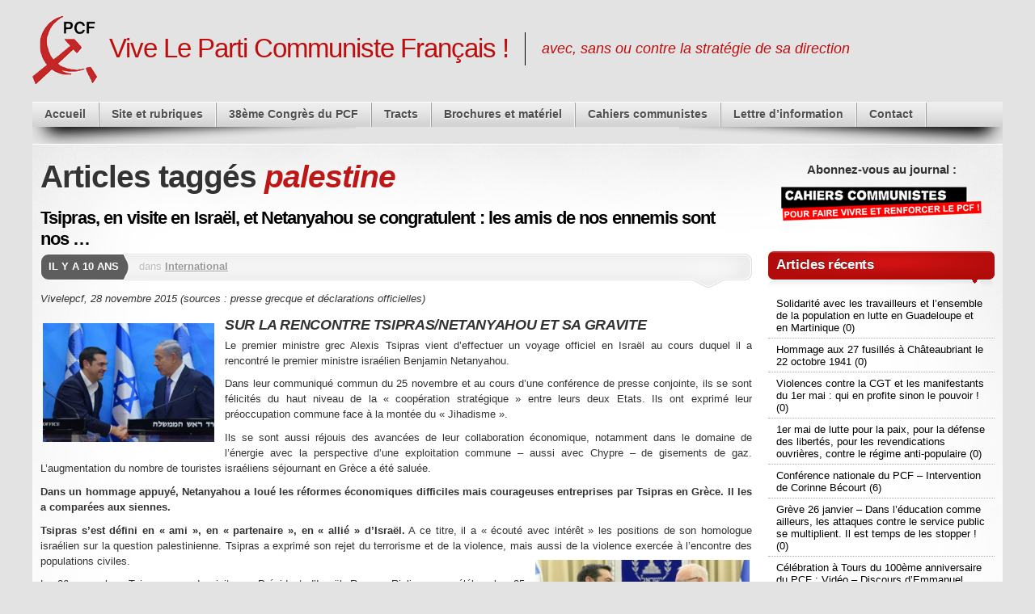

--- FILE ---
content_type: text/html; charset=UTF-8
request_url: http://vivelepcf.fr/tag/palestine/
body_size: 20444
content:
<!DOCTYPE html>
<html dir="ltr" lang="fr-FR">

<head>
<meta charset="UTF-8" />

<title>palestine | Vive Le Parti Communiste Français !</title>

<link rel="shortcut icon" href="http://vivelepcf.fr/wp-content/uploads/2012/06/favicon1.png" />

<link rel="pingback" href="http://vivelepcf.fr/xmlrpc.php" />

<!--[if lte IE 7]>
<link rel="stylesheet" href="http://vivelepcf.fr/wp-content/themes/mystique_vlp/css/ie.css" type="text/css" media="screen" />
<![endif]-->

<link rel="alternate" type="application/rss+xml" title="Vive Le Parti Communiste Français ! &raquo; Flux" href="http://vivelepcf.fr/feed/" />
<link rel="alternate" type="application/rss+xml" title="Vive Le Parti Communiste Français ! &raquo; Flux des commentaires" href="http://vivelepcf.fr/comments/feed/" />
<link rel="alternate" type="application/rss+xml" title="Vive Le Parti Communiste Français ! &raquo; Flux du mot-clef palestine" href="http://vivelepcf.fr/tag/palestine/feed/" />
<link rel='stylesheet' id='mystique_vlp-core-css'  href='http://vivelepcf.fr/wp-content/themes/mystique_vlp/css/core.css?ver=3.1' type='text/css' media='all' />
<link rel='stylesheet' id='mystique_vlp-style-css'  href='http://vivelepcf.fr/wp-content/themes/mystique_vlp/css/style-pcf.css?ver=3.1' type='text/css' media='all' />
<script type='text/javascript' src='http://vivelepcf.fr/wp-includes/js/jquery/jquery.js?ver=1.7.1'></script>
<link rel="EditURI" type="application/rsd+xml" title="RSD" href="http://vivelepcf.fr/xmlrpc.php?rsd" />
<link rel="wlwmanifest" type="application/wlwmanifest+xml" href="http://vivelepcf.fr/wp-includes/wlwmanifest.xml" /> 
<meta name="generator" content="WordPress 3.3.2, ATOM 1.8" />

<!-- All in One SEO Pack 2.0.3.1 by Michael Torbert of Semper Fi Web Design[86,146] -->
<link rel='next' href='http://vivelepcf.fr/tag/palestine/page/2/' />

<link rel="canonical" href="http://vivelepcf.fr/tag/palestine/" />
<!-- /all in one seo pack -->
<style>
.fluid.c2right #primary-content{width:75%;left:25%}
.fluid.c2right #sidebar{width:25%;left:25%}
.fluid.c2right #mask-1{right:25%}
.page-content{max-width:1200px;}

body{background-color:#e3e3e3;}
#page{background-image:none;}.social-media a{background: transparent url("http://vivelepcf.fr/wp-content/uploads/mystique_vlp_media_icons.png") no-repeat center top !important;}
.social-media .rss a{background-position: center -0px !important;}
.social-media .facebook a{background-position: center -63px !important;}
</style>
<style type='text/css'>
.rest-categ {
  float: right;
  margin-right:5px;
  text-transform: none;
  font-size:70%;
  float: right;
  margin-right:5px;
  font-weight:normal;
  margin-top: 5px;
}
.rest-categ a {
  color:#E71313;
}
.rest-categ a:hover {
  color:#BE1111;
}
.list-title {
  background-color: #E4E4E4;
  width: 95%;
  border-bottom: 1px solid #1C1C1C;
}
.tract-title {
  background-color: #E4E4E4;
  width: 100%;
  text-transform: none;
  border-bottom: 1px solid #1C1C1C;
  font-size:140%;
  font-weight:bold;
  margin-bottom: 5px;
}
.bloc-tract-conteneur {
  width: 95%;
  float: left;
  margin: 0px;
  padding: 2px;
  display: inline;
  height: 125px;
  position: relative;
  margin-bottom: 15px;
  overflow: hidden;
  border: 1px solid grey;
}

.bloc-tract {
  height: 125px;
  overflow: hidden;
}
.bg-tract {
	width: 100%;
	height: 42px;
	position: absolute;
	left: 105px;
	bottom: 10px;
	background-color: #FFFFFF;
}
.suite-tract {
	display: inline;
	position: absolute;
	left: 105px;
	bottom: 10px;
	background-color: #FFFFFF;
	margin-right: 25px;
	padding-left: 5px;
	font-weight:bold;	
}
.bloc-texte-tract {
	text-align : justify;
	margin-right: 25px;
	line-height: 20px;
	padding-top: 3px;
}
</style>
</head>
<body class="archive tag tag-palestine tag-384 no-js no-fx c2right fluid browser-chrome">

 <script> document.body.className = document.body.className.replace('no-js',''); </script>
 
 <!-- page -->
 <div id="page">

    
    <div id="page-ext">

    <!-- header -->
    <div id="header">
      <div class="page-content">
        <div id="site-title" class="clear-block">
	<a href="http://vivelepcf.fr/"><span style="float: left;"><img src="http://vivelepcf.fr/wp-content/themes/mystique_vlp/images/faucille7.png" alt="PCF" /></span></a>
           <h1 id="logo" class="size-xl"><a href="http://vivelepcf.fr/">Vive Le Parti Communiste Français !</a></h1>
          <div class="headline">avec, sans ou contre la stratégie de sa direction</div>        </div>
      </div>

            <div class="shadow-left page-content">
        <div class="shadow-right nav nav-main" role="navigation">
          <ul id="menu-menu-general" class="menu slide-down clear-block"><li id="menu-item-2368" class="menu-accueil"><a href="http://vivelepcf.fr/">Accueil<span class="p"></span></a></li>
<li id="menu-item-2374" class="menu-siteetrubriques"><a href="http://vivelepcf.fr/rubriques/">Site et rubriques<span class="p"></span></a></li>
<li id="menu-item-2371" class="menu-38mecongrsdupcf"><a href="http://vivelepcf.fr/congres-du-pcf/">38ème Congrès du PCF<span class="p"></span></a></li>
<li id="menu-item-2377" class="menu-tracts"><a href="http://vivelepcf.fr/tracts-3/">Tracts<span class="p"></span></a></li>
<li id="menu-item-2369" class="menu-brochuresetmatriel"><a href="http://vivelepcf.fr/brochures-et-materiel/">Brochures et matériel<span class="p"></span></a></li>
<li id="menu-item-2370" class="menu-cahierscommunistes"><a href="http://vivelepcf.fr/cahiers-communistes-2/">Cahiers communistes<span class="p"></span></a></li>
<li id="menu-item-2373" class="menu-lettredinformation"><a href="http://vivelepcf.fr/lettre-dinformation/">Lettre d&#8217;information<span class="p"></span></a></li>
<li id="menu-item-2372" class="menu-contact"><a href="http://vivelepcf.fr/contact/">Contact<span class="p"></span></a></li>
</ul>        </div>
        <!-- <ul class="social-media nudge fadeThis" data-dir="top" data-amt="10">
<li class="facebook"><a title="Page Facebook" href="http://www.facebook.com/particommunistefrancais" target="_blank">Page Facebook</a></li>
<li class="rss"><a title="Flux RSS" href="http://vivelepcf.fr/?feed=rss2">Flux RSS</a></li>
</ul> -->
      </div>
      
    </div>
    <!-- /header -->

    
    <!-- main -->
    <div id="main" class="page-content">
      <div id="main-ext" class="clear-block">
                 

  <!-- main content: primary + sidebar(s) -->
  <div id="mask-3" class="clear-block">
   <div id="mask-2">
    <div id="mask-1">

      <!-- primary content -->
      <div id="primary-content">
       <div class="blocks clear-block">

                  <h1 class="title">Articles taggés <span class="alt">palestine</span></h1>
            

        
                  <div class="posts clear-block">
            
  
  <!-- post -->
  <div id="post-4848" class="post-4848 post type-post status-publish format-standard hentry category-8_c_international tag-abbas tag-capitale-disrael tag-gaz tag-grece-amie-disrael tag-israel tag-jerusalem tag-kke tag-netanyahou tag-palestine tag-pcf tag-pierre-laurent tag-rivlon tag-syriza tag-tsipras clear-block count-1 odd author-edt_wp first">

    <div class="post-details">
    
      
            <h2 class="title">
             <a href="http://vivelepcf.fr/4848/tsipras-en-visite-en-israel-et-netanyahou-se-congratulent-les-amis-de-nos-ennemis-sont-nos/" rel="bookmark" title="">Tsipras, en visite en Israël, et Netanyahou se congratulent : les amis de nos ennemis sont nos …</a>
      </h2>
      
      
            <div class="post-std clear-block">
                <div class="post-date"><span class="ext">il y a 10 ans</span></div>
                <div class="post-info">

          
                      dans <a href="http://vivelepcf.fr/category/8_c_international/" rel="tag" title="International (106 sujets)">International</a>          
          
        </div>
      </div>
      
      <div class="post-content clear-block">
        <p style="text-align: justify;" align="left"><em>Vivelepcf, 28 novembre 2015 (sources : presse grecque et déclarations officielles)</em></p>
<h4 style="text-align: justify;" align="left"><em>SUR LA RENCONTRE TSIPRAS/NETANYAHOU ET SA GRAVITE<a href="http://vivelepcf.fr/wp-content/uploads/2015/11/151128_tsipras_Netanyahou.jpg"><img class="alignleft  wp-image-4850" title="151128_tsipras_Netanyahou" src="http://vivelepcf.fr/wp-content/uploads/2015/11/151128_tsipras_Netanyahou-300x209.jpg" alt="" width="212" height="147" /></a></em></h4>
<p style="text-align: justify;" align="left">Le premier ministre grec Alexis Tsipras vient d’effectuer un voyage officiel en Israël au cours duquel il a rencontré le premier ministre israélien Benjamin Netanyahou.</p>
<p style="text-align: justify;" align="left">Dans leur communiqué commun du 25 novembre et au cours d’une conférence de presse conjointe, ils se sont félicités du haut niveau de la « coopération stratégique » entre leurs deux Etats. Ils ont exprimé leur préoccupation commune face à la montée du « Jihadisme ».</p>
<p style="text-align: justify;" align="left">Ils se sont aussi réjouis des avancées de leur collaboration économique, notamment dans le domaine de l’énergie avec la perspective d’une exploitation commune – aussi avec Chypre &#8211; de gisements de gaz. L’augmentation du nombre de touristes israéliens séjournant en Grèce a été saluée.</p>
<p style="text-align: justify;" align="left"><strong>Dans un hommage appuyé, Netanyahou a loué les réformes économiques difficiles mais courageuses entreprises par Tsipras en Grèce. Il les a comparées aux siennes.</strong></p>
<p style="text-align: justify;" align="left"><strong>Tsipras s’est défini en « ami », en « partenaire », en « allié » d’Israël.</strong> A ce titre, il a « écouté avec intérêt » les positions de son homologue israélien sur la question palestinienne. Tsipras a exprimé son rejet du terrorisme et de la violence, mais aussi de la violence exercée à l’encontre des populations civiles.<a href="http://vivelepcf.fr/wp-content/uploads/2015/11/151128_tsipras_rivlon.jpg"><img class="alignright  wp-image-4851" title="151128_tsipras_rivlon" src="http://vivelepcf.fr/wp-content/uploads/2015/11/151128_tsipras_rivlon-300x168.jpg" alt="" width="265" height="148" /></a></p>
<p style="text-align: justify;" align="left">Le 26 novembre, Tsipras a rendu visite au Président d’Israël, Reuven Rivlin, pour célébrer les 25 années de relations diplomatiques entre les deux pays. Dans ses déclarations, Tsipras a affirmé notamment que la Grèce était « l’amie d’Israël » et qu’elle était à sa disposition pour « faciliter les négociations » avec les Palestiniens. <strong>Il a réaffirmé le besoin d’Israël de protéger ses citoyens et d’assurer sa sécurité.</strong> Il a également estimé que « face à la terreur en Europe, ils (avec Rivlin) devaient envoyer un message, d’ici, <em>de Jérusalem</em>, pour affirmer que la coopération peut vaincre l’extrémisme et la haine ».</p>
<p style="text-align: justify;" align="left"><strong><span style="text-decoration: underline;">Tsipras a commis un acte symbolique de grande conséquence</span></strong> <strong><span style="text-decoration: underline;">en reconnaissant Jérusalem comme capitale de l’Etat d’Israël.</span></strong><strong><span style="text-decoration: underline;"> Il a écrit sur le livre d’or de la Présidence cette phrase en anglais : &nbsp;&raquo; avec l’immense honneur de se trouver dans votre capitale historique et de faire la rencontre de votre Excellence, Alexis Tsipras, 26/11/2015 ».</span></strong></p>
<p style="text-align: justify;" align="left">C’est une question politique très sensible. La plupart des pays ne reconnaissent pas Jérusalem comme capitale d’Israël, n’entérinant pas l’annexion de Jérusalem-Est en 1967. Le ministère français des affaires étrangères indique par exemple sur la page de son site internet présentant Israël: <em>« Capitale : l’Etat d’Israël a fixé sa capitale à Jérusalem en dépit de l’absence d’accord international sur le statut de cette ville</em> ».</p>
<p style="text-align: justify;" align="left"><strong>Visiblement, Tsipras est prêt à tout pour gagner la sympathie du pouvoir israélien…<a href="http://vivelepcf.fr/wp-content/uploads/2015/11/151128_Tsipras_Jérusalem.png"><img class="alignright  wp-image-4852" title="151128_Tsipras_Jérusalem" src="http://vivelepcf.fr/wp-content/uploads/2015/11/151128_Tsipras_Jérusalem.png" alt="" width="475" height="742" /></a></strong></p>
<p style="text-align: justify;" align="left"><strong><em>CLARIFIER PLUS QUE JAMAIS LES POSITIONS DU PCF SUR SYRIZA ET TSIPRAS</em></strong></p>
<p style="text-align: justify;" align="left">Communistes français (qui tenons ce site), nous condamnons ces graves positions internationales du gouvernement grec SYRIZA-ANEL. Elles ne se sont pas nouvelles. <strong>En juillet 2015, il signait un accord de coopération militaire renforcé avec Israël</strong> (<a href="http://vivelepcf.fr/4463/greceisrael-le-gouvernement-tsipras-signe-un-accord-de-cooperation-militaire-renforcee-avec-le-gouvernement-netanyahou/">voir notre article en lien</a>). <strong>En avril 2015, il co-organisait des manœuvres militaires aéronavales inédites avec les Etats-Unis et Israël</strong> (<a href="http://vivelepcf.fr/4359/les-dirigeants-de-lue-veulent-moderer-les-depenses-militaires-du-gouvernement-grec-le-monde-a-lenvers-pas-si-sur/">lien</a>).</p>
<p style="text-align: justify;" align="left">Il ne se passe pas une semaine sans que la réalité et la gravité de la politique de Tsipras et SYRIZA ne se confirment. <strong>Depuis leur arrivée au pouvoir à Athènes (et même avant), sur la base de faits et d’analyses, notamment de nos camarades du Parti communiste grec KKE, nous mettons en garde contre la duperie de l’opération SYRIZA et ses dangers politiques également dans le mouvement progressistes des autres pays et de France.</strong> Illusionnés par les médias, par le discours de certains partis de gauche, par leur volonté de croire, bien des camarades et amis refusaient de nous entendre. Les choses ont changé depuis les reniements les plus évidents et la mise en œuvre par Tsipras du pire plan antisocial qu’ait frappé le peuple grec.</p>
<p style="text-align: justify;" align="left"><strong>Pourtant, certains dirigeants du Parti de la gauche européenne (PGE) continuent de nier l’évidence. Pierre Laurent, notamment,</strong> secrétaire national du PCF a tenu à s’envoler pour Athènes en septembre pour chaudement féliciter Tsipras après sa réélection.</p>
<p style="text-align: justify;" align="left">Aujourd’hui, des collaborateurs du PGE ne veulent voir dans la visite de Tsipras en Israël/Palestine que l’entretien rituel et les bobards convenus de la rencontre à Ramallah avec le cacique Mammoud Abbas. Même François Hollande a fait mieux dans cet exercice… Certains vont peut-être nous justifier les flagorneries à l’endroit des dirigeants israéliens en nous expliquant qu’elles relèvent d’un subtil calcul secret de Tsipras pour contrebalancer, grâce à Israël, le poids des pressions de l’UE, la BCE et du FMI… On en a déjà tellement entendu !</p>
<p style="text-align: justify;" align="left"><strong>Dans ce registre, l’Humanité-dimanche du 19 novembre a osé titrer un article : « Grèce. Alexis Tsipras solide soutien de la grève »</strong> avant d’écrire notamment « Près de 15.000 personnes ont défilé à Salonique. La grève, <em>appuyée par le gouvernement, le KKE et Unité populaire a été très suivie </em>». Quelle honte pour ce qui fut notre journal et qui enfreint maintenant toute déontologie journalistique ! Mettre gouvernement et KKE du même côté de la barricade! Et tordre la réalité la plus manifeste : la grève était précisément dirigée contre la politique de Tsipras et du gouvernement ! Le double-jeu tordu d’une partie de SYRIZA ne peut plus tromper personne.</p>
<p style="text-align: justify;" align="left"><strong>Pourquoi cette obstination des dirigeants du PCF avec Pierre Laurent</strong> et de la rédaction de l’Humanité, alors que même Mélenchon ne suit plus ? Ont-ils peur de se désavouer avant des échéances électorales? Pensent-ils toujours que s’afficher derrière Tsipras leur donne une stature et une crédibilité ? Veulent-ils s’inspirer des roueries politiciennes de Tsipras ? Ou bien sont-ils aussi alignés que lui sur les tenants de l’idéologie dominante de France et d’Europe?</p>
<p style="text-align: justify;" align="left"><strong>L’alignement de Pierre Laurent et des parlementaires communistes sur l’Union nationale de Hollande et l’état d’urgence après les attentats du 13 novembre fait gravement réfléchir. </strong></p>
<p style="text-align: justify;" align="left"><strong>Concernant la Palestine, combat constant des communistes, dont la JC a fait la priorité de son action, ne pas désavouer publiquement Tsipras démolirait des années de lutte.  </strong></p>
<h5 style="text-align: center;"><span style="text-decoration: underline;"><a href="http://vivelepcf.fr/4839/cahiers-communistes-n10-special-grece-disponible-rappel/">CAHIERS COMMUNISTES N°10 – SPECIAL GRECE – DISPONIBLE – RAPPEL</a></span></h5>
      </div>

    </div>

      </div>
  <!-- /post -->

  


  
  <!-- post -->
  <div id="post-3133" class="post-3133 post type-post status-publish format-standard hentry category-breves category-8_c_international tag-caseneuve tag-fabius tag-israel tag-manifestation-interdite tag-palestine tag-sibony-hollande tag-valls clear-block count-2 even alt author-edt_wp">

    <div class="post-details">
    
      
            <h2 class="title">
             <a href="http://vivelepcf.fr/3133/interdiction-de-la-manifestation-du-19-juillet-contre-les-crimes-israeliens-une-provocation-de-letat-francais-en-masse-rassemblons-nous-mercredi-23/" rel="bookmark" title="">Interdiction de la manifestation du 19 juillet contre les crimes israéliens : une provocation de l’Etat français. En masse, rassemblons-nous mercredi 23 !</a>
      </h2>
      
      
            <div class="post-std clear-block">
                <div class="post-date"><span class="ext">il y a 11 ans</span></div>
                <div class="post-info">

          
                      dans <a href="http://vivelepcf.fr/category/breves/" rel="tag" title="Brèves (131 sujets)">Brèves</a>, <a href="http://vivelepcf.fr/category/8_c_international/" rel="tag" title="International (106 sujets)">International</a>          
          
        </div>
      </div>
      
      <div class="post-content clear-block">
        <div>
<h2 style="text-align: justify;"><a title="Interdiction de la manifestation du 19 juillet contre les crimes israéliens : une provocation de l’Etat français. En masse, rassemblons-nous mercredi 23 !" href="http://pcf-paris15.over-blog.com/article-interdiction-de-la-manifestation-du-19-juillet-contre-les-crimes-israeliens-une-provocation-de-l-e-124181521.html">Interdiction de la manifestation du 19 juillet contre les crimes israéliens : une provocation de l’Etat français. En masse, rassemblons-nous mercredi 23 !</a></h2>
</div>
<p style="text-align: justify;"><strong>Interdiction de la manifestation du 19 juillet contre les crimes israéliens : une provocation de l’Etat français. En masse, rassemblons-nous mercredi 23 !</strong></p>
<p style="text-align: justify;"><em>Pcf Paris 15, 18 juillet 2014</em></p>
<p style="text-align: justify;">L’interdiction annoncée hier par le ministre de l’intérieur Cazeneuve et le Préfet de police de Paris a été confirmée. La manifestation de solidarité avec le peuple palestinien contre l’agression criminelle de l’Etat d’Israël ne pourra pas avoir lieu samedi 19 juillet à partir de 15h00 au métro Barbès-Rochechouart.</p>
<p style="text-align: justify;"><strong>Cette atteinte à l’expression publique est inédite depuis des décennies.</strong> Elle rappelle les pires heures de la répression gaulliste contre les manifestations pour la paix en Algérie. Les prétextes des heurts entre extrémistes sionistes et activistes pro-palestiniens, sous le regard de CRS suréquipés, ne tiennent pas.</p>
<p style="text-align: justify;">On ne peut que se demander ce que recherche le pouvoir PS en France aujourd’hui. Tour à tour, Fabius, Valls et Hollande, ses porte-parole ont affiché leur soutien inconditionnel à l’impérialisme israélien, en conséquence à son colonialisme, à son racisme d’Etat et à ses crimes de guerre répétés. Ce soutien dépasse et de loin l’alignement « habituel » des autorités françaises sur l’impérialisme américain et européen, compensé par un discours plus équilibré en France sur la Palestine, sous les présidences Mitterrand et Chirac. <img src="http://img.over-blog.com/275x183/0/17/18/59/2014/140718_Hollande_tape_Netanyahou.jpg" alt="140718_Hollande_tape_Netanyahou.jpg" width="275" height="183" /></p>
<p style="text-align: justify;">Quels intérêts sont à l’œuvre ? Il conviendra de les analyser au moment où Hollande sanctuarise le « budget militaire », multiplie les interventions néo-coloniales mais étouffe le pouvoir d’achat des travailleurs.</p>
<p style="text-align: justify;">Le peuple de France éprouve, dans sa masse, quelle que soit la confession supposée de ses ancêtres, un sentiment de révolte devant les crimes répétés de l’Etat israélien, l’assassinat filmé d’enfants, le pogrome d’un régime colonialiste, raciste, dominateur qui condamne à terme ses propres ressortissants.</p>
<p style="text-align: justify;">La réalité des massacres n’est ni contestable, ni contestée. La maison du consul de France à Gaza a été réduite en poussières.</p>
<p style="text-align: justify;">Le régime israélien s’enferre dans l’impasse de la violence et du crime. Il est illusoire de penser que l’Etat d’Israël garantira son existence et son développement dans le mépris, la domination et la guerre.</p>
<p style="text-align: justify;">En interdisant la manifestation parisienne du 19 juillet, les autorités françaises marquent une soumission inadmissible à l’impérialisme israélien. Elles bafouent un droit démocratique élémentaire. Ce geste sera lourd de conséquences au plan international comme au plan national.</p>
<p style="text-align: justify;">Hollande et Valls prennent la responsabilité d’allumer le feu en France, de transposer – alors qu’effectivement les situations n’ont rien à voir – les tensions en Palestine dans notre pays.</p>
<p style="text-align: justify;">Communistes, nous refusons de rentrer dans le piège de ces politiciens désavoués et irresponsables.</p>
<p style="text-align: justify;">Nous appelons à faire monter la mobilisation pour la manifestation prévue le mercredi 23 juillet à Paris. Elle devra être tenue de toute façon avec toutes les forces pacifiques et démocratiques qui l’auront préparée avec esprit de responsabilité.</p>
<p style="text-align: justify;"><strong>Hollande, Valls, Fabius : vous ne représentez pas la France !   </strong></p>
<p>&nbsp;</p>
      </div>

    </div>

      </div>
  <!-- /post -->

  


  
  <!-- post -->
  <div id="post-3120" class="post-3120 post type-post status-publish format-standard hentry category-8_c_international tag-gaza tag-israel tag-jabotinsky tag-kichinev tag-palestine tag-pogrome tag-rolf-verleger clear-block count-3 odd author-edt_wp">

    <div class="post-details">
    
      
            <h2 class="title">
             <a href="http://vivelepcf.fr/3120/pogrome-planifie-la-guerre-disrael-contre-gaza-parallele-avec-le-pogrome-de-kichinev-en-1903/" rel="bookmark" title="">Pogrome planifié : la guerre d’Israël contre Gaza &#8211; Parallèle avec le pogrome de Kichinev en 1903</a>
      </h2>
      
      
            <div class="post-std clear-block">
                <div class="post-date"><span class="ext">il y a 11 ans</span></div>
                <div class="post-info">

          
                      dans <a href="http://vivelepcf.fr/category/8_c_international/" rel="tag" title="International (106 sujets)">International</a>          
          
        </div>
      </div>
      
      <div class="post-content clear-block">
        <h2 style="text-align: justify;"><strong>Pogrome planifié : la guerre d’Israël contre Gaza</strong></h2>
<p style="text-align: justify;"><em>Article de Rolf Verleger, psychologue à l’université de Lübeck (Allemagne), responsable de la communauté juive de Lübeck et du Schleswig-Holstein, repris du quotidien Junge Welt, traduit par EDT pour vivelepcf, 16 juillet 2014</em></p>
<p style="text-align: justify;">Quand en 1903, le jeune Michail Rybatchenko fut retrouvé assassiné à Kichinev (aujourd’hui en Moldavie, alors dans l’Empire des tzars), les « bons chrétiens » virent dans les Juifs des monstres avides de sang. « Mort aux Juifs », le mot d’ordre fut écrit, prêché, crié et mis en œuvre activement. C’était le premier pogrome de Kichinev. Le régime tsariste le regarda avec bienveillance.</p>
<p style="text-align: justify;">Aujourd’hui, plus de cent ans après, trois écoliers juifs ont été enlevés et tués en Cisjordanie occupée par Israël. A ce jour, les auteurs n’ont pas été identifiés. Mais pour les « bons juifs » &#8211; en Israël et ailleurs – la chose est entendue : les monstres avides de sang sont le Hamas, les Arabes, les Musulmans. « Mort aux Arabes », le mot d’ordre est écrit, prêché, crié jusqu’au cœur de la société. Et maintenant, l’aviation israélienne s’occupe de le mettre en œuvre.</p>
<p style="text-align: justify;"><a href="http://vivelepcf.fr/wp-content/uploads/2014/07/140716_pogrome.png"><img class="alignleft size-medium wp-image-3121" title="140716_pogrome" src="http://vivelepcf.fr/wp-content/uploads/2014/07/140716_pogrome-300x113.png" alt="" width="300" height="113" /></a>Le parallèle est évident. Il débouche de la même façon sur un même résultat : dans un monde de loups, les agneaux se font loups eux-mêmes. Après le pogrome de Kichinev en 1903, le jeune Vladimir Jabotinsky a mené campagne sur le thème : « Juifs apprenez à tirer ». Les groupes d’autodéfense qu’il a inspirés ne purent pas empêcher la vague de pogromes dans tout l’empire des tzars en 1905. A sa suite, beaucoup émigrèrent en Palestine, avec leurs fusils. Jabotinsky fonda le mouvement qui s’appelle aujourd’hui le Likoud, le parti gouvernemental de Netanyahou.</p>
<p style="text-align: justify;">Entre le « mort aux Juifs » d’autrefois et le « mort aux Arabes » d’aujourd’hui, il y a une différence importante : entre le gouvernement russe d’autrefois et le gouvernement israélien d’aujourd’hui. Ce dernier veut se réserver le monopole de la violence. Les autres ne seront pas tués comme ça par des voyous ou par des égarés, mais selon un plan étudié stratégiquement par des experts. Et il s’avère que nous assistons aujourd’hui à un pogrome organisé contre Gaza, exécuté par des professionnels. Les motivations avancées sont les mêmes qu’en 1903 : la haine nationaliste, l’illusion religieuse, la colère devant les enfants morts, la colère devant la résistance, l’envie de tuer.</p>
<p style="text-align: justify;">Au moment du pogrome le plus sanglant, pour l’instant, contre Gaza, au début 2009, j’ai écrit un essai : « Gaza, le méchant, méchant voisin ». Il reste malheureusement actuel. Il s’adressait à Israël. « Le voisin allait de temps à autre à la pêche : vous le lui avez interdit. Il avait des usines : vous les avez bombardées. Il pratiquait l’agriculture : vous l’avez ruinée. Il a eu un aéroport – payé sur les fonds de l’Union européenne - : vous l’avez anéanti. Les méchants voisins n’ont pas besoin d’aéroport. Ce méchant voisin, qui ne songe qu’à tirer, ne doit pas pouvoir pêcher, travailler, récolter sa terre, voyager : le méchant ne doit que tirer sur vous pour que vous puissiez riposter. C’est ce qu’il a fait d’ailleurs ».</p>
<p style="text-align: justify;">IL semble que rien n’ai changé depuis 2009. Mais ce n’est pas exact. Le soutien international à cet Etat d’Israël n’a cessé de se fragiliser. Personne de normal ne voudrait encore avoir quelque chose à voir avec de tels racistes. Cela finira par avoir son effet. Même l’empire des tsars s’est effondré.</p>
      </div>

    </div>

      </div>
  <!-- /post -->

  


  
  <!-- post -->
  <div id="post-3075" class="post-3075 post type-post status-publish format-standard hentry category-8_c_international category-tracts tag-cisjordanie tag-fabius tag-gaza tag-hollande tag-israel tag-palestine tag-pcf tag-valls clear-block count-4 even alt author-edt_wp last">

    <div class="post-details">
    
      
            <h2 class="title">
             <a href="http://vivelepcf.fr/3075/palestine-tout-entreprendre-pour-faire-cesser-lagression-criminelle-de-letat-et-de-larmee-israeliens/" rel="bookmark" title="">Palestine : Tout entreprendre pour faire cesser l’agression criminelle de l’Etat et de l’armée israéliens</a>
      </h2>
      
      
            <div class="post-std clear-block">
                <div class="post-date"><span class="ext">il y a 11 ans</span></div>
                <div class="post-info">

          
                      dans <a href="http://vivelepcf.fr/category/8_c_international/" rel="tag" title="International (106 sujets)">International</a>, <a href="http://vivelepcf.fr/category/tracts/" rel="tag" title="Tracts (71 sujets)">Tracts</a>          
          
        </div>
      </div>
      
      <div class="post-content clear-block">
        <p style="text-align: justify;"><em>Vivelepcf, 9 juillet 2014</em></p>
<p style="text-align: justify;"><strong><a href="http://vivelepcf.fr/wp-content/uploads/2014/07/140710_israël.jpg"><img class="alignleft size-medium wp-image-3076" title="140710_israël" src="http://vivelepcf.fr/wp-content/uploads/2014/07/140710_israël-300x195.jpg" alt="" width="300" height="195" /></a>Où va s’arrêter, cette fois, l’escalade de la terreur exercée par Israël sur les territoires palestiniens ? </strong></p>
<p style="text-align: justify;">L’aviation israélienne aurait procédé, selon ses propres déclarations, à 220 raids sur la Bande de Gaza en une seule journée. Depuis un mois, l’armée israélienne multiplie les violences, humilie et réprime les populations et les autorités palestiniennes, organise le blocus des villes de Cisjordanie…  Des maisons sont systématiquement vidées de leurs habitants et démolies. Maintenant, la violence de la « punition collective » infligée au peuple palestinien est débridée. Des dizaines d’hommes, de femmes et d’enfants sont déjà morts.</p>
<p style="text-align: justify;">Aucun crime ne saurait en excuser ou en compenser un autre. La famille d’un des trois jeunes Israéliens, enlevés et retrouvés assassinés le 30 juin, a eu la grandeur de dénoncer le lynchage d’un jeune Palestinien le 3 juillet par des extrémistes juifs. Nul ne peut se satisfaire des lancées de roquettes depuis Gaza en direction des villes Israël, autant marque d’impuissance militaire que symbole politique de résistance.</p>
<p style="text-align: justify;"><strong>Mais la réalité du déchaînement de violence israélienne est là, insupportable, d’autant plus insupportable qu’elle répond à une stratégie politique constante. </strong></p>
<p style="text-align: justify;">Le drame de la mort des 3 jeunes colons  juifs n’est qu’un prétexte. Les autorités israéliennes ne conçoivent l’existence et l’avenir de l’Etat d’Israël que basés sur la domination, l’expansionnisme colonial, l’oppression de l’autre, la négation de ses droits individuels et collectifs, même élémentaires, sans parler du droit international, systématiquement bafoué. Les moyens de cette politique sont depuis le départ la haine et le racisme, la violence, le maintien dans le sous-développement économique et bien sûr la guerre.</p>
<p style="text-align: justify;">Cette nouvelle vague de terreur suit l’annonce de la réunification des autorités palestiniennes de Ramallah et Gaza, une étape importante pour l’obtention d’une reconnaissance internationale d’un Etat palestinien. L’Etat d’Israël s’efforce de diviser les tendances palestiniennes pour éloigner encore cette perspective.</p>
<p style="text-align: justify;"><strong>A nouveau les autorités françaises font preuve d’une discrétion et d’une compréhension pour les crimes israéliens inconcevables.</strong> Le soutien inconditionnel au régime israélien, exprimé ces derniers mois, <a title="Nomination de Valls, le pyromane de l’antisémitisme : danger !" href="http://vivelepcf.fr/2806/nomination-de-valls-le-pyromane-de-lantisemitisme-danger/">par Manuel Valls</a> et, en Israël même, <a title="Visite de François Hollande à l’Etat d’Israël : indignons-nous ! Agissons !" href="http://vivelepcf.fr/2561/visite-de-francois-hollande-a-letat-disrael-indignons-nous-agissons/">par François Hollande</a> avait choqué les pacifistes et les défenseurs du droit des peuples dont, communistes, nous sommes.</p>
<p style="text-align: justify;"><strong>Aujourd’hui, nous demandons à Hollande, Valls et Fabius, au nom du peuple français, de condamner sans ambiguïté la nouvelle guerre israélienne, d’exiger l’arrêt immédiat des opérations militaires.</strong></p>
<p style="text-align: justify;">Plus que jamais, nous demandons aux autorités françaises d’agir, concrètement, par les voies politiques et économiques, par des sanctions graduées, pour le démantèlement des colonies israéliennes en Cisjordanie et à Jérusalem-est, pour la destruction du mur d’enfermement du peuple palestinien, pour la levée de tous les blocus économiques, pour la libération des prisonniers politiques palestiniens. Sans cela, les vœux de création d’un Etat palestinien ne sont qu’hypocrisie.</p>
<p style="text-align: justify;"><strong>Il y a urgence pour le peuple palestinien, mais aussi pour le peuple israélien et pour la sécurité collective internationale ! </strong></p>
<p style="text-align: justify;"><strong>Nous relaierons toutes les initiatives dans ce sens. </strong></p>
      </div>

    </div>

      </div>
  <!-- /post -->

  

          </div>

          <!-- page navigation -->
<div class="page-navi single  clear-block">
<a href="http://vivelepcf.fr/tag/palestine/page/2/" class="next">Voir les articles précédents</a>
</div>
<!-- /page navigation -->
        
        
       </div>
      </div>
      <!-- /primary content -->

      

  <!-- 1st sidebar -->
  <div id="sidebar">
      <ul class="blocks count-5">
      <li class="block"><div class="block-content block-text clear-block" id="instance-atom-text-3">
    <div class="box textwidget "><p style="
text-align:center;
font-weight:bold;
font-size:115%;">

Abonnez-vous au journal :
<a href="http://vivelepcf.fr/cahiers-communistes-2/">
<img alt="cahiers-communistes" style="margin-top:10px;" src="http://vivelepcf.fr/wp-content/themes/mystique_vlp/images/cahiers_communistes.png" /></a>

</p></div>
    </div></li><li class="block"><div class="block-content block-posts clear-block" id="instance-atom-posts-2"><div class="title"><h3>Articles récents</h3><div class="bl"></div><div class="br"></div></div><div class="i"></div><ul class="menu fadeThis clear-block brief"><li class="first"><a class="clear-block" href="http://vivelepcf.fr/7937/solidarite-avec-les-travailleurs-et-lensemble-de-la-population-en-lutte-en-guadeloupe-et-en-martinique/" title="Solidarité avec les travailleurs et l’ensemble de la population en lutte en Guadeloupe et en Martinique">
 <span class="base">
   <span class="tt">Solidarité avec les travailleurs et l’ensemble de la population en lutte en Guadeloupe et en Martinique (0)</span>
 </span>
</a></li><li><a class="clear-block" href="http://vivelepcf.fr/7941/hommage-au-27-fusilles-a-chateaubriant-le-22-octobre-1941/" title="Hommage aux 27 fusillés à Châteaubriant le 22 octobre 1941">
 <span class="base">
   <span class="tt">Hommage aux 27 fusillés à Châteaubriant le 22 octobre 1941 (0)</span>
 </span>
</a></li><li><a class="clear-block" href="http://vivelepcf.fr/7907/violences-contre-la-cgt-et-les-manifestants-du-1er-mai-qui-en-profite-sinon-le-pouvoir/" title="Violences contre la CGT et les manifestants du 1er mai : qui en profite sinon le pouvoir !">
 <span class="base">
   <span class="tt">Violences contre la CGT et les manifestants du 1er mai : qui en profite sinon le pouvoir ! (0)</span>
 </span>
</a></li><li><a class="clear-block" href="http://vivelepcf.fr/7897/1er-mai-de-lutte-pour-la-paix-pour-la-defense-des-libertes-pour-les-revendications-ouvrieres-contre-le-regime-anti-populaire/" title="1er mai de lutte pour la paix, pour la défense des libertés, pour les revendications ouvrières, contre le régime anti-populaire">
 <span class="base">
   <span class="tt">1er mai de lutte pour la paix, pour la défense des libertés, pour les revendications ouvrières, contre le régime anti-populaire (0)</span>
 </span>
</a></li><li><a class="clear-block" href="http://vivelepcf.fr/7891/conference-nationale-du-pcf-intervention-de-corinne-becourt/" title="Conférence nationale du PCF &#8211; Intervention de Corinne Bécourt">
 <span class="base">
   <span class="tt">Conférence nationale du PCF &#8211; Intervention de Corinne Bécourt (6)</span>
 </span>
</a></li><li><a class="clear-block" href="http://vivelepcf.fr/7879/greve-26-janvier-dans-leducation-comme-ailleurs-les-attaques-contre-le-service-public-se-multiplient-il-est-temps-de-les-stopper/" title="Grève 26 janvier &#8211; Dans l’éducation comme ailleurs, les attaques contre le service public se multiplient. Il est temps de les stopper !">
 <span class="base">
   <span class="tt">Grève 26 janvier &#8211; Dans l’éducation comme ailleurs, les attaques contre le service public se multiplient. Il est temps de les stopper ! (0)</span>
 </span>
</a></li><li><a class="clear-block" href="http://vivelepcf.fr/7863/celebration-a-tours-du-100eme-anniversaire-du-pcf-video-discours-demmanuel-dang-tran/" title="Célébration à Tours du 100ème anniversaire du PCF : Vidéo &#8211; Discours d’Emmanuel DANG TRAN">
 <span class="base">
   <span class="tt">Célébration à Tours du 100ème anniversaire du PCF : Vidéo &#8211; Discours d’Emmanuel DANG TRAN (0)</span>
 </span>
</a></li><li><a class="clear-block" href="http://vivelepcf.fr/7851/celebration-a-tours-du-100eme-anniversaire-du-pcf-nous-continuons-le-parti-ne-en-1920-discours-de-dang-trandiscours/" title="Célébration à Tours du 100ème anniversaire du PCF: nous continuons le Parti né en 1920 &#8211; Discours d&#8217;Emmanuel DANG TRAN">
 <span class="base">
   <span class="tt">Célébration à Tours du 100ème anniversaire du PCF: nous continuons le Parti né en 1920 &#8211; Discours d&#8217;Emmanuel DANG TRAN (26)</span>
 </span>
</a></li></ul><div class="fadeThis clear-block"><a href="#" class="more" data-count="8">Voir plus</a></div></div></li><li class="block"><div class="block-content block-nsu_widget clear-block" id="instance-newslettersignupwidget-2"><div class="title"><h3>Lettre d&#8217;information</h3><div class="bl"></div><div class="br"></div></div><div class="i"></div><form class="nsu-form" id="nsu-form-1" action="#" method="post"><p><label for="nsu-name-1">Prénom et Nom</label><input class="nsu-field" id="nsu-name-1" type="text" name="nsu_name" value="" /></p><p><label for="nsu-email-1">Email</label><input class="nsu-field" id="nsu-email-1" type="text" name="nsu_email" value="" /></p><div class="hidden"></div><p><input type="submit" id="nsu-submit-1" class="nsu-submit" name="nsu_submit" value="S'inscrire" /></p></form></div></li><li class="block"><div class="block-content block-widget_rss clear-block" id="instance-rss-2"><div class="title"><h3><a class='rsswidget' href='http://solidarite-internationale-pcf.over-blog.net/rss-articles.xml' title='Suivez ce contenu par syndication RSS'><img style='border:0' width='14' height='14' src='http://vivelepcf.fr/wp-includes/images/rss.png' alt='RSS' /></a> <a class='rsswidget' href='https://solidarite-internationale-pcf.over-blog.net/' title='Le site Solidarité Internationale PCF publie des traductions de déclarations, des communiqués, des articles théoriques et d&#039;actualité provenant de partis communistes du monde entier ainsi que des analyses françaises sur le mouvement communiste international et la politique étrangère de la France.'>Solidarité Internationale</a></h3><div class="bl"></div><div class="br"></div></div><div class="i"></div><ul><li><a class='rsswidget' href='https://solidarite-internationale-pcf.over-blog.net/2026/01/ni-tutelle-imperialiste-ni-continuite-autoritaire-pour-une-sortie-populaire-democratique-et-souveraine-de-la-crise.html' title='Communiqué du bureau politique du PCV faisant suite à l&#039;attaque américaine sur Caracas le 3 janvier et la réaction politique du PSUV sous la tutelle de la vice-présidente actuelle. (lien vers la source) Le Bureau politique du Comité central du Parti communiste... [&hellip;]'>Ni tutelle impérialiste, ni continuité autoritaire : pour une sortie populaire, démocratique et souveraine de la crise</a></li><li><a class='rsswidget' href='https://solidarite-internationale-pcf.over-blog.net/2026/01/solidarite-avec-le-peuple-venezuelien-contre-l-agression-imperialiste-etats-unienne.html' title='Communiqué de la section PCF de Paris 15ème. (lien vers la source) Dans la nuit du 2 au 3 janvier, le gouvernement états-unien a de nouveau fait le choix de la guerre. Après avoir bombardé de nombreuses cibles terrestres et maritimes, Trump a annoncé... [&hellip;]'>Solidarité avec le peuple vénézuélien contre l’agression impérialiste états-unienne</a></li><li><a class='rsswidget' href='https://solidarite-internationale-pcf.over-blog.net/2025/12/la-resolution-de-l-onu-sur-le-sahara-occidental-va-a-l-encontre-de-la-decolonisation.html' title='La nouvelle résolution du Conseil de sécurité des Nations unies qui avait été votée est une résolution injuste, provocatrice, et en totale opposition avec les principes mêmes qui ont fondé l’ONU. Loin d’apaiser un conflit qui dure depuis plus d’un demi-siècle,... [&hellip;]'>La résolution de l&#039;ONU sur le Sahara occidental va à l&#039;encontre de la décolonisation</a></li><li><a class='rsswidget' href='https://solidarite-internationale-pcf.over-blog.net/2025/12/le-gouvernement-polonais-tente-d-interdire-le-parti-communiste.html' title='Le Parti communiste de Pologne poursuit sa lutte Chers camarades, Le Parti communiste de Pologne remercie tous les partis frères qui participent à la campagne internationale contre la persécution de notre Parti. Nous apprécions grandement votre soutien... [&hellip;]'>Le gouvernement polonais tente d&#039;interdire le parti communiste</a></li><li><a class='rsswidget' href='https://solidarite-internationale-pcf.over-blog.net/2025/11/trump-et-netanyahou-imposent-leur-paix.html' title='Article de Walid pour le MJCF du Tarn. Source : https://section-pcf81-bastides-gaillacois.fr/2025/10/trump-et-netanyahou-imposent-leur-paix.html Présenté à New York comme un “accord historique”, le plan de paix en 20 points dévoilé par Donald Trump et... [&hellip;]'>Trump et Netanyahou imposent leur paix</a></li></ul></div></li><li class="block"><div class="block-content block-search clear-block" id="instance-atom-search-2">
<!-- search form -->
<div class="search-form" role="search">
  <form method="get" class="search-form clear-block" action="http://vivelepcf.fr/">
    <div class="fadeThis"><a href="#" class="submit">Chercher sur le site</a></div>
    <fieldset>
       <input type="text" name="s" data-default="Chercher sur le site" class="text alignleft clearField suggestTerms" value="" />
       <input type="hidden" value="submit" />
    </fieldset>
 </form>
</div>
<!-- /search form --></div></li>   </ul>
     </div>
  <!-- /1st sidebar -->

  
    </div>
   </div>
  </div>
  <!-- /main content -->


   </div>
 </div>
 <!-- /main -->

 
 
 <!-- footer -->
 <div class="shadow-left page-content">
   <div class="shadow-right">

     <div id="footer">

              <ul class="blocks count-4 clear-block">
         <li class="block block-text" id="instance-atom-text-2"><div class="block-content clear-block"><h4 class="title">Qui sommes nous ?</h4>
    <div class="box textwidget quisommesnous"><p style="text-align: justify;">Ce site est un espace d’information et d’échange pour tous ceux qui estiment qu’il est plus nécessaire que jamais de faire vivre le Parti communiste français, parti anticapitaliste de masse et de classe, assumant son histoire.</p>
<p style="text-align: justify;">
Il est animé par les initiateurs du texte alternatif « Remettons le PCF sur les rails de la lutte des classes », soumis au 33ème congrès du PCF. Une double urgence nous motive: combattre les nouveaux moyens politiques que le capital mondialisé a pu se donner en France contre les travailleurs ; dans le même temps, refuser la dilution du PCF, sa mutation-liquidation dans la « gauche » du consensus que la direction du PCF a mis explicitement à l’ordre du jour des prochains congrès de fin 2007 et de 2008.</p>
<p style="text-align: justify;">
Nous mettons en ligne des articles de nos camarades, ou des articles qui nous semblent pertinents en précisant leur source.</p></div>
    </div></li><li class="block block-links" id="instance-atom-links-2"><div class="block-content clear-block"><h4 class="title">Organisations du PCF</h4><ul class="menu fadeThis blogroll"><li><a href="http://pcfsaintquentin.fr/"><span class="base">PCF 02 : section de Saint-Quentin</span></a></li><li><a href="http://pcfcapcorse.over-blog.com"><span class="base">PCF 2B : section du Cap Corse</span></a></li><li><a href="http://pcf-smh.fr"><span class="base">PCF 38 : section de Saint-Martin d&#039;Hères</span></a></li><li><a href="http://pcfjarnisy54.over-blog.com/"><span class="base">PCF 54 : section du Jarnisy</span></a></li><li><a href="http://liberte62.over-blog.com/"><span class="base">PCF 62 : Liberté Hebdo</span></a></li><li><a href="http://pcfvesoul.canalblog.com/"><span class="base">PCF 70 : section de Vesoul</span></a></li><li><a href="http://pcf-paris15.over-blog.com" target="_blank"><span class="base">PCF 75 : section de Paris 15ème</span></a></li><li><a href="http://pcfmanteslajolie.over-blog.com/"><span class="base">PCF 78 : section de Mantes-le-Jolie</span></a></li><li><a href="http://www.pcf-lavaur.org/"><span class="base">PCF 81 : section de Lavaur</span></a></li><li><a href="http://www.pcf-bastides-81.fr/" target="_blank"><span class="base">PCF 81 : Section des Bastides/Gaillacois</span></a></li><li><a href="https://sncf-stop-concurrence.fr/"><span class="base">SNCF: PETITION STOP CONCURRENCE RAIL<span class="c1">SNCF: PETITION STOP CONCURRENCE RAIL</span></span></a></li></ul></div></li><li class="block block-links" id="instance-atom-links-3"><div class="block-content clear-block"><h4 class="title">Amis et références</h4><ul class="menu fadeThis blogroll"><li><a href="http://jeunescommunistes13.over-blog.com"><span class="base">JC 13 : Jeunesse communiste des Bouches-du-Rhône</span></a></li><li><a href="http://mjcf-smh.over-blog.net/"><span class="base">JC 38 : Jeunesse communiste de Saint-Martin d&#039;Hères</span></a></li><li><a href="http://jeunescommunistes-paris15.over-blog.com/" target="_blank"><span class="base">JC 75015 : Jeunesse communiste - Paris 15ème</span></a></li><li><a href="http://jean-charlesvanbervesseles.elunet.fr/index.php/"><span class="base">PCF 08 : blog de JC Van Bervesseles</span></a></li><li><a href="http://cessenon.centerblog.net/rub-Politique.html" target="_blank"><span class="base">PCF 34 : Site d&#039;un camarade de Cessenon</span></a></li><li><a href="http://pcfguerignypaul.rio.over-blog.com/"><span class="base">PCF 58 - Guérigny - blog de Paul Rio</span></a></li><li><a href="http://pcf-ratp-bus.over-blog.com/"><span class="base">PCF 75 : Collectif RATP-Bus</span></a></li><li><a href="http://expression-communiste.over-blog.com/"><span class="base">PCF 91 : expression communiste à Vigneux-sur-Seine</span></a></li><li><a href="http://solidarite-internationale-pcf.over-blog.net/" target="_blank"><span class="base">Solidarité internationale PCF</span></a></li><li><a href="http://www.wfdy.org/" target="_blank"><span class="base">WFDY/Fédération mondiale de la jeunesse démocratique</span></a></li><li><a href="http://www.wpc-in.org/" target="_blank"><span class="base">WPC: Conseil mondial de la Paix</span></a></li></ul></div></li><li class="block block-tag-cloud" id="instance-atom-tag-cloud-2"><div class="block-content clear-block"><h4 class="title">Tags</h4><div class="box tagcloud"><a href="http://vivelepcf.fr/tag/36eme-congres/" class="tag-36eme-congres" title="18 sujets" style="font-size:11.2pt;color:#bbbbbb;">36ème congrès</a>
<a href="http://vivelepcf.fr/tag/cgt/" class="tag-cgt" title="50 sujets" style="font-size:15.3pt;color:#878787;"><strong>CGT</strong></a>
<a href="http://vivelepcf.fr/tag/corinne-becourt/" class="tag-corinne-becourt" title="15 sujets" style="font-size:10.5pt;color:#c4c4c4;">corinne bécourt</a>
<a href="http://vivelepcf.fr/tag/dominique-negri/" class="tag-dominique-negri" title="13 sujets" style="font-size:10.0pt;color:#cacaca;">Dominique Negri</a>
<a href="http://vivelepcf.fr/tag/3_g_education/" class="tag-3_g_education" title="23 sujets" style="font-size:12.2pt;color:#aeaeae;">Education</a>
<a href="http://vivelepcf.fr/tag/emmanuel-dang-tran/" class="tag-emmanuel-dang-tran" title="22 sujets" style="font-size:12.0pt;color:#b1b1b1;">Emmanuel DANG TRAN</a>
<a href="http://vivelepcf.fr/tag/enseignant/" class="tag-enseignant" title="14 sujets" style="font-size:10.3pt;color:#c7c7c7;">enseignant</a>
<a href="http://vivelepcf.fr/tag/euro/" class="tag-euro" title="20 sujets" style="font-size:11.6pt;color:#b6b6b6;">euro</a>
<a href="http://vivelepcf.fr/tag/fn/" class="tag-fn" title="17 sujets" style="font-size:11.0pt;color:#bcbcbc;">FN</a>
<a href="http://vivelepcf.fr/tag/francois-hollande/" class="tag-francois-hollande" title="20 sujets" style="font-size:11.6pt;color:#b6b6b6;">François Hollande</a>
<a href="http://vivelepcf.fr/tag/front-de-gauche/" class="tag-front-de-gauche" title="38 sujets" style="font-size:14.2pt;color:#969696;">Front de gauche</a>
<a href="http://vivelepcf.fr/tag/grece/" class="tag-grece" title="23 sujets" style="font-size:12.2pt;color:#aeaeae;">grèce</a>
<a href="http://vivelepcf.fr/tag/greve/" class="tag-greve" title="31 sujets" style="font-size:13.4pt;color:#9f9f9f;">grève</a>
<a href="http://vivelepcf.fr/tag/hollande/" class="tag-hollande" title="44 sujets" style="font-size:14.7pt;color:#8e8e8e;">hollande</a>
<a href="http://vivelepcf.fr/tag/imperialisme/" class="tag-imperialisme" title="18 sujets" style="font-size:11.2pt;color:#bbbbbb;">impérialisme</a>
<a href="http://vivelepcf.fr/tag/israel/" class="tag-israel" title="18 sujets" style="font-size:11.2pt;color:#bbbbbb;">israël</a>
<a href="http://vivelepcf.fr/tag/kke/" class="tag-kke" title="37 sujets" style="font-size:14.1pt;color:#969696;">KKE</a>
<a href="http://vivelepcf.fr/tag/lutte/" class="tag-lutte" title="19 sujets" style="font-size:11.4pt;color:#b8b8b8;">lutte</a>
<a href="http://vivelepcf.fr/tag/manifestation/" class="tag-manifestation" title="23 sujets" style="font-size:12.2pt;color:#aeaeae;">manifestation</a>
<a href="http://vivelepcf.fr/tag/montebourg/" class="tag-montebourg" title="13 sujets" style="font-size:10.0pt;color:#cacaca;">montebourg</a>
<a href="http://vivelepcf.fr/tag/melenchon/" class="tag-melenchon" title="42 sujets" style="font-size:14.5pt;color:#919191;">Mélenchon</a>
<a href="http://vivelepcf.fr/tag/parti-communiste/" class="tag-parti-communiste" title="29 sujets" style="font-size:13.1pt;color:#a2a2a2;">Parti Communiste</a>
<a href="http://vivelepcf.fr/tag/pcf/" class="tag-pcf" title="264 sujets" style="font-size:22.0pt;color:#333333;"><strong>PCF</strong></a>
<a href="http://vivelepcf.fr/tag/pcp/" class="tag-pcp" title="13 sujets" style="font-size:10.0pt;color:#cacaca;">PCP</a>
<a href="http://vivelepcf.fr/tag/pierre-laurent/" class="tag-pierre-laurent" title="36 sujets" style="font-size:14.0pt;color:#979797;">Pierre Laurent</a>
<a href="http://vivelepcf.fr/tag/prof/" class="tag-prof" title="17 sujets" style="font-size:11.0pt;color:#bcbcbc;">prof</a>
<a href="http://vivelepcf.fr/tag/reforme-ferroviaire/" class="tag-reforme-ferroviaire" title="24 sujets" style="font-size:12.4pt;color:#adadad;">réforme ferroviaire</a>
<a href="http://vivelepcf.fr/tag/saint-quentin/" class="tag-saint-quentin" title="15 sujets" style="font-size:10.5pt;color:#c4c4c4;">Saint-Quentin</a>
<a href="http://vivelepcf.fr/tag/sncf/" class="tag-sncf" title="13 sujets" style="font-size:10.0pt;color:#cacaca;">SNCF</a>
<a href="http://vivelepcf.fr/tag/syrie/" class="tag-syrie" title="13 sujets" style="font-size:10.0pt;color:#cacaca;">Syrie</a>
<a href="http://vivelepcf.fr/tag/syriza/" class="tag-syriza" title="19 sujets" style="font-size:11.4pt;color:#b8b8b8;">syriza</a>
<a href="http://vivelepcf.fr/tag/tsipras/" class="tag-tsipras" title="23 sujets" style="font-size:12.2pt;color:#aeaeae;">tsipras</a>
<a href="http://vivelepcf.fr/tag/ue/" class="tag-ue" title="23 sujets" style="font-size:12.2pt;color:#aeaeae;">UE</a>
<a href="http://vivelepcf.fr/tag/ukraine/" class="tag-ukraine" title="14 sujets" style="font-size:10.3pt;color:#c7c7c7;">ukraine</a>
<a href="http://vivelepcf.fr/tag/valls/" class="tag-valls" title="26 sujets" style="font-size:12.6pt;color:#a8a8a8;">valls</a>
<a href="http://vivelepcf.fr/tag/education-nationale/" class="tag-education-nationale" title="29 sujets" style="font-size:13.1pt;color:#a2a2a2;">éducation nationale</a></div>
</div></li>       </ul>
       
       <div id="copyright">
         <p> Tous droits réservés Vivelepcf 2012 | <a class="footer-link" href="http://vivelepcf.fr/?feed=rss2">Flux RSS</a> </p>
<p><a class="footer-link" href="http://validator.w3.org/check?uri=http%3A%2F%2Fvivelepcf.fr">W3C Valid</a> - 
  <a class="footer-link" href="http://www.mozilla.org/fr/firefox/">Optimisé pour Mozilla Firefox</a></p>         <script type='text/javascript' src='http://vivelepcf.fr/wp-content/themes/mystique_vlp/js/jquery.atom.min.js?ver=3.1'></script>
<!--stats_footer_test--><script src="http://stats.wordpress.com/e-202604.js" type="text/javascript"></script>
<script type="text/javascript">
st_go({blog:'37061913',v:'ext',post:'0'});
var load_cmc = function(){linktracker_init(37061913,0,2);};
if ( typeof addLoadEvent != 'undefined' ) addLoadEvent(load_cmc);
else load_cmc();
</script>
         
       </div>       
     </div>

   </div>
 </div>
 <!-- /footer -->

 </div>
 <!-- /page-ext -->


 <!-- 93 interrogations en 0,46 secondes (44.97M) -->

 </div>
 <!-- page -->

 <script>

  /*<![CDATA[*/
  var blog_url = 'http://vivelepcf.fr/';

  jQuery(document).ready(function($){

    var atom_init = function(){

           $('body').removeClass('no-fx');
      $('.fadeThis').fadeLinks();
      $('.nudge').nudgeLinks();
      $('a.go-top').goTopControl();
     
      $('.nav ul.menu').superfish();
      $('a.screenshot').webShots();
      $('.accordion, .collapsible').CollapsibleMenu();
      $('.toggle').toggleVisibility();
      $('a.tt').bubble();
      
      $('.clearField').clearField();

      $('form').submit(function(){
        $('.clearField', this).each(function(){ $(this).clearFieldCheck(); });
        return true;
      });

      $('form').each(function(){
        $('a.submit', this).click(function(){ $(this).parents('form').submit(); });
      });

     
     $('.tabs').tabs();

     $('.iSlider').imageSlider();

           var images = $('a').filter(function(){
        return !!this.href.match(/.+\.(jpg|jpeg|png|gif)$/i);
      }).each(function(){
        this.rel += 'group-' + $(this).parents('div').index();
      });
      images.fancybox();
      $('a[rel="lightbox"]').fancybox();
      $('a').bind('href_updated', function(){
        if(this.href.match(/.+\.(jpg|jpeg|png|gif)$/i)) $(this).fancybox();
      });
     

          $('#related-posts').delegate('a.post-related', 'click', function(event){
       event.preventDefault();

       var related = $(this).parents('#related-posts');

       $.ajax({
         url: blog_url,
         type: 'GET',
         context: this,
         data: ({
           atom: 'more_related_posts',
           post_id: $(this).data('post'),
           offset: $(this).data('offset'),
         }),
         beforeSend: function(){
            $(this).text('Chargement...');
         },
         success: function(data){
            $(data).find('li').appendTo('#related-posts ol');
            $(this).parents('.sections').height($('#related-posts ol').height() + 15);
            $(this).remove();

          }
       });
     });




     
          $('.page-navi.single a').click(function(event){
       event.preventDefault();
       $.ajax({
         url: $(this).attr('href'),
         type: 'GET',
         context: this,
         beforeSend: function(){
            $(this).addClass('loading');
         },
         success: function(data){
            $(data).find('.posts .hentry').hide().appendTo($('.posts')).fadeIn(333);
            var new_page = $(data).find('.page-navi.single a').attr('href');
            if(new_page) $(this).attr('href', new_page).removeClass('loading'); else $(this).remove();
          }
       });
     });


     

     
     $('#instance-atom-posts-2').showMoreControl('2', 'get_posts', '1ab496e86a');

    };

    atom_init();

  });




  /* ]]> */</script>

</body>
</html>
